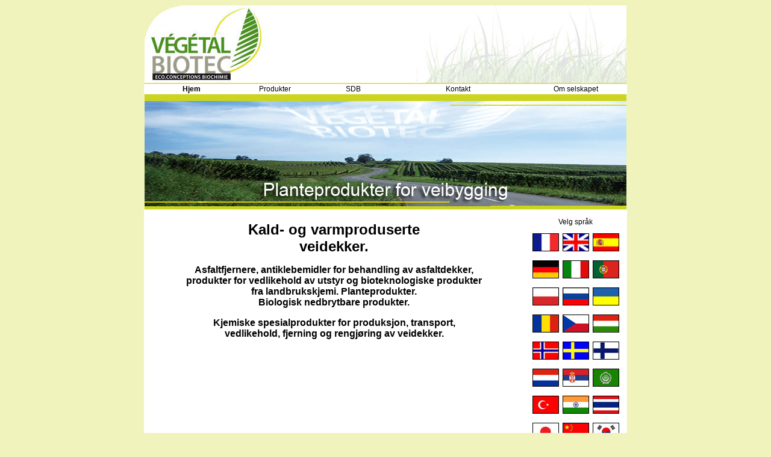

--- FILE ---
content_type: text/html
request_url: http://www.revetement-routier.com/NO/hjem.html
body_size: 5048
content:
<!DOCTYPE html PUBLIC "-//W3C//DTD XHTML 1.0 Transitional//EN" "http://www.w3.org/TR/xhtml1/DTD/xhtml1-transitional.dtd">
<html xmlns="http://www.w3.org/1999/xhtml">
<head>
<meta http-equiv="Content-Type" content="text/html; charset=utf-8" />
<title>Kald- og varmproduserte veidekker</title>

<meta http-equiv="Content-Language" content="no-NO,no-NB,no-NN,nb-NO"/> 
<meta name="Identifier-url" content="http://www.revetement-routier.com"/> 
<meta name="Category" content="bitumen, asphalt removers, anti coatings, anti-sticking agents"/> 
<meta name="Keywords" content="Asfaltfjernere, antiklebemidler for behandling av asfaltdekker, produkter for vedlikehold av utstyr og bioteknologiske produkter fra landbrukskjemi, planteprodukter, biologisk nedbrytbare produkter, debituminant, degoudronnant, anti-adherent bitume, anti-collant bitume, enrobes, enrobes a chaud, enrobes a froid"/> 
<meta name="Description" content="Kjemiske spesialprodukter for produksjon, transport, vedlikehold, fjerning og rengjøring av veidekker, asfaltfjernere, antiklebemidler for behandling av asfaltdekker"/> 
<meta name="Abstract" content="Kjemiske spesialprodukter for produksjon, transport, vedlikehold, fjerning og rengjøring av veidekker, asfaltfjernere, antiklebemidler for behandling av asfaltdekker"/>  
<meta name="Owner" content="Jacques Tardif"/> 
<meta name="Author" content="Jacques Tardif"/> 
<meta name="Copyright" content="© Jacques Tardif - revetement-routier.com - 2010"/> 
<meta name="Date-Creation-yyyymmdd" content="20100615"/> 
<meta name="Date-Revision-yyyymmdd" content="20120220"/> 
<meta name="Robots" content="index, follow, all"/> 
<meta name="Distribution" content="Global"/> 
<meta name="revisit-After" content="15 days"/> 

<link rel="alternate" hreflang="fr-FR" href="http://www.revetement-routier.com" type="text/html">
<link rel="alternate" hreflang="en-EN" href="http://www.revetement-routier.com/EN/home.html" type="text/html">
<link rel="alternate" hreflang="es-ES" href="http://www.revetement-routier.com/ES/portada.html" type="text/html">
<link rel="alternate" hreflang="de-DE" href="http://www.revetement-routier.com/DE/home.html" type="text/html">
<link rel="alternate" hreflang="it-IT" href="http://www.revetement-routier.com/IT/home.html" type="text/html">
<link rel="alternate" hreflang="pt-PT" href="http://www.revetement-routier.com/PT/paginainicial.html" type="text/html">
<link rel="alternate" hreflang="pl-PL" href="http://www.revetement-routier.com/PL/stronaglowna.html" type="text/html">
<link rel="alternate" hreflang="ru-RU" href="http://www.revetement-routier.com/RU/home.html" type="text/html">
<link rel="alternate" hreflang="ua-UA" href="http://www.revetement-routier.com/UA/home.html" type="text/html">
<link rel="alternate" hreflang="ro-RO" href="http://www.revetement-routier.com/RO/paginadeporrnire.html" type="text/html">
<link rel="alternate" hreflang="cs-CS" href="http://www.revetement-routier.com/CZ/uvod.html" type="text/html">
<link rel="alternate" hreflang="hu-HU" href="http://www.revetement-routier.com/HU/fooldal.html" type="text/html">
<link rel="alternate" hreflang="no-NO" href="http://www.revetement-routier.com/NO/hjem.html" type="text/html">
<link rel="alternate" hreflang="sv-SE" href="http://www.revetement-routier.com/SV-SE/Hem.html" type="text/html">
<link rel="alternate" hreflang="fi-FI" href="http://www.revetement-routier.com/FI/alkuun.html" type="text/html">
<link rel="alternate" hreflang="nl-NL" href="http://www.revetement-routier.com/NL/home.html" type="text/html">
<link rel="alternate" hreflang="sr-SR" href="http://www.revetement-routier.com/SR/naslovna.html" type="text/html">
<link rel="alternate" hreflang="ar-AR" href="http://www.revetement-routier.com/AR/home.html" type="text/html">
<link rel="alternate" hreflang="tr-TR" href="http://www.revetement-routier.com/TR/anasayfa.html" type="text/html">
<link rel="alternate" hreflang="co-IN" href="http://www.revetement-routier.com/CO_IN/home.html" type="text/html">
<link rel="alternate" hreflang="co-TH" href="http://www.revetement-routier.com/CO_TH/home.html" type="text/html">
<link rel="alternate" hreflang="ja-JA" href="http://www.revetement-routier.com/JA/home.html" type="text/html">
<link rel="alternate" hreflang="zh-ZH" href="http://www.revetement-routier.com/ZH/home.html" type="text/html">
<link rel="alternate" hreflang="ko-KO" href="http://www.revetement-routier.com/CO_KR/home.html" type="text/html">
<link rel="alternate" hreflang="co-ID" href="http://www.revetement-routier.com/CO_ID/beranda.html" type="text/html">
<link rel="alternate" hreflang="ml-IN" href="http://www.revetement-routier.com/ML_IN/lamanutama.html" type="text/html">

<script type="text/javascript">

  var _gaq = _gaq || [];
  _gaq.push(['_setAccount', 'UA-24630875-1']);
  _gaq.push(['_trackPageview']);

  (function() {
    var ga = document.createElement('script'); ga.type = 'text/javascript'; ga.async = true;
    ga.src = ('https:' == document.location.protocol ? 'https://ssl' : 'http://www') + '.google-analytics.com/ga.js';
    var s = document.getElementsByTagName('script')[0]; s.parentNode.insertBefore(ga, s);
  })();

</script>
<style type="text/css">
<!--
body {
	background-color: #f0f3bc;
	margin-left: 0px;
	margin-right: 0px;
}
a:link {
	color: #000000;
	text-decoration: none;
}
a:visited {
	text-decoration: none;
}
a:hover {
	text-decoration: none;
}
a:active {
	text-decoration: none;
}
.Style1 {font-size: 14px}
body,td,th {
	font-family: Arial, Helvetica, sans-serif;
	font-size: 12px;
}
.Style3 {
	font-size: 16px;
	font-weight: bold;
}
-->
</style>
</head>

<body>
<div id="fb-root"></div>
<script>(function(d, s, id) {
  var js, fjs = d.getElementsByTagName(s)[0];
  if (d.getElementById(id)) return;
  js = d.createElement(s); js.id = id;
  js.src = "//connect.facebook.net/nb_NO/all.js#xfbml=1";
  fjs.parentNode.insertBefore(js, fjs);
}(document, 'script', 'facebook-jssdk'));</script>
<table width="800" border="0" align="center" cellspacing="0">
  <tr>
    <td colspan="6" bgcolor="#F0F3BC"><div align="center"><img src="../images/debituminant_bandeh.jpg" width="800" height="130" alt="Asfaltfjernere, antiklebemidler for behandling av asfaltdekker" title="Asfaltfjernere, antiklebemidler for behandling av asfaltdekker"/></div></td>
  </tr>
  <tr>
    <td width="4" bgcolor="#FFFFFF"><div align="right"></div></td>
<td width="144" bgcolor="#FFFFFF"><center>
            <a href="http://www.revetement-routier.com/index.html" alt="Hjem, Asfaltfjernere, antiklebemidler for behandling av asfaltdekker" title="Hjem, Asfaltfjernere, antiklebemidler for behandling av asfaltdekker" ><strong>Hjem</strong></a>
    </center></td>
<td width="128" bgcolor="#FFFFFF"><center>
            <a href="../NO/veidekker.html" alt="Produkter, Asfaltfjernere, antiklebemidler for behandling av asfaltdekker" title="Produkter, Asfaltfjernere, antiklebemidler for behandling av asfaltdekker" >Produkter</a>
    </center></td>
<td width="128" bgcolor="#FFFFFF"><center>
            <a href="../EN/securitydatasheet_int.html" alt="SDB, Asfaltfjernere, antiklebemidler for behandling av asfaltdekker" title="SDB, Asfaltfjernere, antiklebemidler for behandling av asfaltdekker" >SDB</a>
    </center></td>
<td width="217" bgcolor="#FFFFFF"><center>
            <a href="../EN/requestform.php" alt="Kontakt, Asfaltfjernere, antiklebemidler for behandling av asfaltdekker" title="Kontakt, Asfaltfjernere, antiklebemidler for behandling av asfaltdekker" >Kontakt</a>
    </center></td>
<td width="169" bgcolor="#FFFFFF"><center>
            <a href="http://www.vegetal-biotec.com" alt="Om selskapet, Asfaltfjernere, antiklebemidler for behandling av asfaltdekker" title="Om selskapet, Asfaltfjernere, antiklebemidler for behandling av asfaltdekker" >Om selskapet</a>
    </center></td>
  </tr>
  <tr>
    <td colspan="6" bgcolor="#F0F3BC"><div align="center"><img src="http://www.revetement-routier.com/images/veibygging.png" alt="Asfaltfjernere, antiklebemidler for behandling av asfaltdekker" title="Asfaltfjernere, antiklebemidler for behandling av asfaltdekker" width="800" height="191" /></div></td>
  </tr>
  <tr>
    <td colspan="5" bgcolor="#FFFFFF"><div class="fb-like-box" data-href="http://www.facebook.com/pages/D%C3%A9bituminant-d%C3%A9goudronnant/195075417256320" data-width="400" data-height="70" data-show-faces="false" data-stream="false" data-header="false"></div></td>
    <td rowspan="2" valign="top" bgcolor="#FFFFFF"><p align="center">Velg språk</p>
      <p align="center"><a href="http://www.revetement-routier.com"><img src="../images/fr.jpg" width="42" height="28" border="1" alt="France (fr) - Revêtements routiers, enrobés à froid et enrobés à chaud" title="France (fr) - Revêtements routiers, enrobés à froid et enrobés à chaud"/></a><a href="../EN/home.html">&nbsp;&nbsp;<img src="../images/en.jpg" width="42" height="28" border="1" alt="UK (co.uk) - Hot or cold rolled coated road surfaces" title="UK (co.uk) - Hot or cold rolled coated road surfaces"/></a>&nbsp;&nbsp;<a href="../ES/portada.html"><img src="../images/es.jpg" width="42" height="28" border="1" alt="España (es) - Revestimientos de carreteras, de aplicación en frío y en caliente" title="España (es) - Revestimientos de carreteras, de aplicación en frío y en caliente"/></a></p>
      <p align="center"><a href="../DE/home.html"><img src="../images/de.jpg" width="42" height="28" border="1" alt="Deutsch (de) - Straßenbelag, kalter und warmer Asphalt" title="Deutsch (de) - Deutsch (de) - Straßenbelag, kalter und warmer Asphalt"/></a>&nbsp;&nbsp;<a href="../IT/home.html"><img src="../images/it.jpg" width="42" height="28" border="1" alt="Italia (it) - Rivestimenti stradali, posa a caldo e posa a freddo" title="Italia (it) - Rivestimenti stradali, posa a caldo e posa a freddo"/></a>&nbsp;&nbsp;<a href="../PT/paginainicial.html"><img src="../images/pt.jpg" width="42" height="28" border="1" alt="Portugal (pt) - Revestimentos de estradas, revestidas a frio e revestidas a quente" title="Portugal (pt) - Revestimentos de estradas, revestidas a frio e revestidas a quente"/></a></p>
      <p align="center"><a href="../PL/stronaglowna.html"><img src="../images/pl.jpg" width="42" height="28" border="1" alt="Polska (pl) - Nawierzchnie drogowe, warstwy kładzione na zimno i na gorąco" title="Polska (pl) - Nawierzchnie drogowe, warstwy kładzione na zimno i na gorąco"/></a>&nbsp;&nbsp;<a href="../RU/home.html"><img src="../images/ru.jpg" width="42" height="28" border="1" alt="Россия (ru) - Дорожные покрытия с холодной и горячей обработкой" title="Россия (ru) - Дорожные покрытия с холодной и горячей обработкой"/></a>&nbsp;&nbsp;<a href="../UA/home.html"><img src="../images/ua.jpg" width="42" height="28" border="1" alt="Україна, Украина (ua) - Дорожні покритті з холодною й гарячою обробкою" title="Україна, Украина (ua) - Дорожні покритті з холодною й гарячою обробкою"/></a></p>
      <p align="center"><a href="../RO/paginadeporrnire.html"><img src="../images/ro.jpg" width="42" height="28" border="1" alt="România (ro) - Suprafețe rutiere, asfalturi aplicate la rece și la cald" title="România (ro) - Suprafețe rutiere, asfalturi aplicate la rece și la cald"/></a>&nbsp;&nbsp;<a href="../CZ/uvod.html"><img src="../images/cs.jpg" width="42" height="28" border="1" alt="Česká republika,(cz) - Silniční povrchy, pokládka za studena a pokládka za tepla
" title="Česká republika,(cz) - Silniční povrchy, pokládka za studena a pokládka za tepla"/></a>&nbsp;&nbsp;<a href="../HU/fooldal.html"><img src="../images/hu.jpg" width="42" height="28" border="1" alt="Magyarország (hu) - Útburkolatok, hideg és meleg előállítási móddal" title="Magyarország (hu) - Útburkolatok, hideg és meleg előállítási móddal"/></a></p>
      <p align="center"><a href="../NO/hjem.html"><img src="../images/no.jpg" width="42" height="28" border="1" alt="Norge, Noreg (no) - Kald- og varmproduserte veidekker" title="Norge, Noreg (no) - Kald- og varmproduserte veidekker"/></a>&nbsp;&nbsp;<a href="../SV-SE/Hem.html"><img src="../images/se.jpg" width="42" height="28" border="1" alt="Sverige (se) - Vägbeläggningar, kalla blandningar och varma blandningar" title="Sverige (se) - Vägbeläggningar, kalla blandningar och varma blandningar"/></a><a href="../SV-SEHem.html"></a>&nbsp;&nbsp;<a href="../FI/alkuun.html"><img src="../images/fi.jpg" width="42" height="28" border="1" alt="Finland, Suomi (fi) - Kuuma- tai kylmävalssatut pinnoitetut tienpinnat" title="Finland, Suomi (fi) - Kuuma- tai kylmävalssatut pinnoitetut tienpinnat"/></a></p>
      <p align="center"><a href="../NL/home.html"><img src="../images/nl.jpg" width="42" height="28" border="1" alt="Nederland (nl) - Wegdekken, koud- en warmasfalt" title="Nederland (nl)Wegdekken, koud- en warmasfalt"/></a>&nbsp;&nbsp;<a href="../SR/naslovna.html"><img src="../images/sr.jpg" width="42" height="28" border="1" alt="српски (sr) - Asfaltna presvlaka za puteve, presvlačenje hladnim postupkom i presvlačenje toplim postupkom" title="српски (sr) - Asfaltna presvlaka za puteve, presvlačenje hladnim postupkom i presvlačenje toplim postupkom"/></a>&nbsp;&nbsp;<a href="../AR/home.html"><img src="../images/ar.jpg" width="42" height="28" border="1" alt="بطانات طريق، مغلّفة حراريا أو لاحراريا - (ar) العربية" title="بطانات طريق، مغلّفة حراريا أو لاحراريا - (ar) العربية"/></a></p>
      <p align="center"><a href="../TR/anasayfa.html"><img src="../images/tr.jpg" width="42" height="28" border="1" alt="Türkiye (tr) - Soğuk malzemeli ve sıcak malzemeli yol kaplamaları" title="Türkiye (tr) - Soğuk malzemeli ve sıcak malzemeli yol kaplamaları"/></a>&nbsp;&nbsp;<a href="../CO_IN/home.html"><img src="../images/co_in.jpg" width="42" height="28" border="1" alt="भारत ভারত భారతదేశం भारत இந்தியா ભારત ಭಾರತ ഇന്ത്യ ਭਾਰਤ (co-in) - गर्म या ठंडा रोल्ड कोटेड रोड सर्फेसेज़ " title="भारत ভারত భారతదేశం भारत இந்தியா ભારત ಭಾರತ ഇന്ത്യ ਭਾਰਤ (co-in) - गर्म या ठंडा रोल्ड कोटेड रोड सर्फेसेज़ "/></a>&nbsp;&nbsp;<a href="../CO_TH/home.html"><img src="../images/co_th.jpg" width="42" height="28" border="1" alt="ประเทศไทย (co.th) - พื้นผิวถนนแบบเคลือบบดร้อนหรือเย็น" title="ประเทศไทย (co.th) - พื้นผิวถนนแบบเคลือบบดร้อนหรือเย็น"/></a></p>
      <p align="center"><a href="../JA/home.html"><img src="../images/jp.jpg" width="42" height="28" border="1" alt="日本 (co.jp) - 常温および加熱 道路舗装" title="日本 (co.jp) - 常温および加熱 道路舗装"/></a>&nbsp;&nbsp;<a href="../ZH/home.html"><img src="../images/zh.jpg" width="42" height="28" border="1" alt="简体中文 (zh-cn) - 冷、热路面涂层。" title="简体中文 (zh-cn) - 冷、热路面涂层。"/></a>&nbsp;&nbsp;<a href="../CO_KR/home.html"><img src="../images/co_kr.jpg" width="42" height="28" border="1" alt="한국 (co-kr) - 도로 포장재 (상온 혼합식 공법 및 가열 혼합식 공법)" title="한국 (co-kr) - 도로 포장재 (상온 혼합식 공법 및 가열 혼합식 공법)"/></a><a href="../KO_KR/home.html"></a></p>
    <p align="center"><a href="../CO_ID/beranda.html"><img src="../images/co_id.jpg" width="42" height="28" border="1" alt="Inḍonesia (co.id) - Permukaan jalan berlapis campuran panas atau dingin" title="Inḍonesia (co.id) - Permukaan jalan berlapis campuran panas atau dingin"/></a><a href="../CO_ID/home.html"></a>&nbsp;&nbsp;<a href="../ML_IN/lamanutama.html"><img src="../images/ml_in.jpg" width="42" height="28" border="1" alt="Malaysia (com.my) - Permukaan jalan raya berturap digelek panas atau sejuk" title="Malaysia (com.my) - Permukaan jalan raya berturap digelek panas atau sejuk"/></a></p>      
    <p align="center">&nbsp;&nbsp;</p></td>
  </tr>
  <tr>
    <td colspan="5" valign="top" bgcolor="#FFFFFF"><blockquote>
      <h1 align="center">Kald- og varmproduserte<br />
        veidekker.</h1>
      <h2 align="center" class="Style3">Asfaltfjernere, antiklebemidler for behandling av asfaltdekker,<br />produkter for vedlikehold av utstyr og bioteknologiske produkter<br /> fra landbrukskjemi. Planteprodukter. <br />Biologisk nedbrytbare produkter.</h2>
      <p align="center" class="Style3">Kjemiske spesialprodukter for produksjon, transport,<br /> vedlikehold, fjerning og rengjøring av veidekker.</p>
      <p align="center" class="Style3"><iframe width="460" height="215" src="http://www.youtube.com/embed/YHcNjwA1c8g" frameborder="0" allowfullscreen></iframe></p>
    </blockquote>
      <table width="600" height="162" border="0" align="center" cellpadding="0" cellspacing="0">
        <tr>
          <th width="164" height="80" bgcolor="#F0F3BC" scope="col"><img src="http://www.revetement-routier.com/images/logo_bilanC.png" alt="VÅRT KARBONFOTAVTRYKK > Asfaltfjernere, antiklebemidler for behandling av asfaltdekker" title="VÅRT KARBONFOTAVTRYKK > Asfaltfjernere, antiklebemidler for behandling av asfaltdekker" width="121" height="54" /><br />
              <span class="Style1">VÅRT KARBONFOTAVTRYKK</span></th>
          <td width="332" rowspan="2" bgcolor="#F0F3BC" scope="col"><div id="texteproduit2">
              <blockquote>
                <p><strong>Sertifisert anlegg:</strong> </p>
                ISO 9001: 2008<br />
OHSAS  18001<br />
ISO  14001:<br />
INTEGRERT  STYRINGSSYSTEM FOR KVALITET, MILJØ OG HMS<br />
Startet  sertifiseringsprosess: ISO 14040:<br />
Miljøstyring  – livsløpsvurdering</blockquote>
          </div></td>
          <td width="142" rowspan="2" bgcolor="#F0F3BC" scope="col"><div align="left"><img src="../images/anticollantpourenrobes.png" width="114" height="184" alt="Asfaltfjernere, antiklebemidler for behandling av asfaltdekker" title="Asfaltfjernere, antiklebemidler for behandling av asfaltdekker"/></div></td>
        </tr>
        <tr>
          <th height="50" bgcolor="#F0F3BC" scope="col"><p><strong>FRA AKTIVITETEN VED  ANLEGGET:</strong><br />
              <strong>47,19&nbsp;kg CO2-ekvivalenter</strong><br />
            <img src="http://www.revetement-routier.com/images/co2.png" alt="CO2 > Asfaltfjernere, antiklebemidler for behandling av asfaltdekker" title="CO2 > Asfaltfjernere, antiklebemidler for behandling av asfaltdekker" width="51" height="45" /><br />
          </p></th>
        </tr>
      </table>
      <p>&nbsp;</p>
    <blockquote>
      <p></p>
    </blockquote></td>
  </tr>
  <tr>
    <td colspan="6" bgcolor="#FFFFFF"><div align="center"><img src="../images/debituminant_filetfin.jpg" width="800" height="11" alt="Debituminant, degoudronnant, anti-adherent bitume, anti-collant bitume" title="Debituminant, degoudronnant, anti-adherent bitume, anti-collant bitume"/></div></td>
  </tr>
  <tr>
    <td colspan="6" bgcolor="#FFFFFF">&nbsp;</td>
  </tr>
</table>
<div align="center"></div>
</body>
</html>
